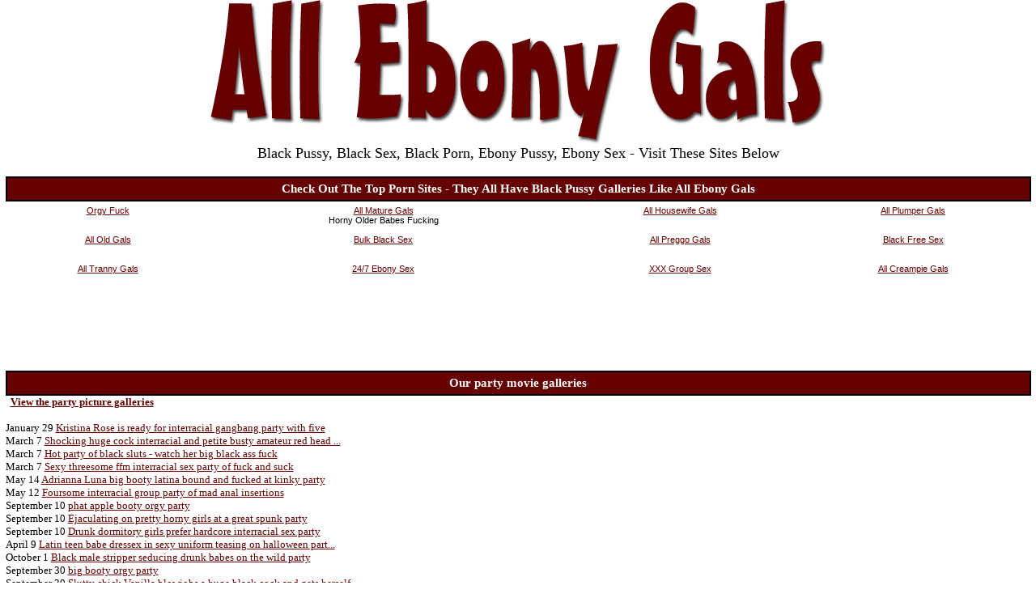

--- FILE ---
content_type: text/html
request_url: http://www.allebonygals.com/m/party.htm
body_size: 15309
content:
<HTML>
<HEAD><base TARGET="_blank">
<TITLE>All Ebony Gals - free party movie galleries</TITLE>
<style>
a:link {color: #660000; font-size=10pt; font-family=verdana;}
a:visited {color: #660000; font-size=10pt; font-family=verdana;}
a:hover {color: #996633; font-size=10pt; font-family=verdana;}
a:active {color: #660000; font-size=10pt; font-family=verdana;}
td {font-family: Verdana; font-size: 10pt;}
A.m:link {color: #660000; font-size=10pt; font-family=Verdana;}
A.m:visited {color: #660000; font-size=10pt; font-family=Verdana;}
A.m:hover {color: #996633; font-size=10pt; font-family=Verdana;}
</style>
</HEAD>

<BODY BGCOLOR="#ffffff" text="#000000" link="#660000" vlink="#660000" alink="#660000" LEFTMARGIN=0 TOPMARGIN=0 MARGINWIDTH=0 MARGINHEIGHT=0 onmouseout="window.status='';return true">
<center>
<img width=760 alt="allebonygals.com - black pussy" height=179 src="https://www.allebonygals.com/head1.gif"><br><font size=4 face=verdana>Black Pussy, Black Sex, Black Porn, Ebony Pussy, Ebony Sex - Visit These Sites Below</font><br><br>
<table width=99% cellspacing=0 cellpadding=5 border=1 align=center bordercolor=#000000>
<tr bgcolor=#660000 align=center>
    <td><font color=#ffffff style="font-size: 11pt; font-family=verdana"><b>Check Out The Top Porn Sites - They All Have Black Pussy Galleries Like All Ebony Gals</b></font></td>
</tr></table>
<table width=99% cellspacing=0 cellpadding=5 border=0 align=center>
<tr align=center>
	<td><iframe name="toplist1" src="https://www.allebonygals.com/toplist1.htm" width=100% height=136 marginwidth=0 marginheight=0 frameborder=0 scrolling="no"></iframe></td>
</tr>
</table>
<iframe 
src=https://iframe.adultfriendfinder.com/promo/geotextbanner_aff.jsp?Pid=p40388c.suballmature&BGColor=FFFFFF&LinkColor=660000 scrolling=no align=middle width=100% height=45 frameborder=no>
</iframe><br><br>
<table width=99% cellspacing=0 cellpadding=5 border=1 align=center bordercolor=#000000>
<tr bgcolor=#660000 align=center>
    <td><font color=#ffffff style="font-size: 11pt; font-family=verdana"><b>Our party movie galleries</b></font></td>
</tr></table>
<table cellspacing=0 cellpadding=0 border=0 align=center width=99%>
<tr valign=top>
    <td>&nbsp;&nbsp;<a href="https://www.allebonygals.com/p/party.htm" target=_self><b>View the party picture galleries</b></a><br><br>
January 29 <a href="https://fetish.sexpreviews.eu/17/01/102/boneme.html">Kristina Rose is ready for interracial gangbang party with five</a><br>
March 7 <a href="https://www.pornpros.com/galleries/vb03b/vb03b_001/index.html?nats=abshard:onebucktrial:pornprosn,0,0,0,10157">Shocking huge cock interracial and petite busty amateur red head ...</a><br>
March 7 <a href="https://pornpros.com/pimpparade/galleries/vb01/vb01_msplatinum/index.html?nats=abshard:onebucktrial:PMP,0,0,0,13381">Hot party of black sluts - watch her big black ass fuck</a><br>
March 7 <a href="https://www.cohf-movies.com/RK/loving_nadia/xxx.html">Sexy threesome ffm interracial sex party of fuck and suck</a><br>
May 14 <a href="https://www.allebonygals.com/cgi-bin/atx/out.cgi?l=party" onMouseOver="window.status='https://fetish.sexpreviews.eu/13/05/034/boneme.html';return true">Adrianna Luna big booty latina bound and fucked at kinky party</a><br>
May 12 <a href="https://www.analacrobatz.com/videos/5419-05/set033/babes.html">Foursome interracial group party of mad anal insertions</a><br>
September 10 <a href="https://free.ocxxx.com/fhg/bbo/h/07/?nats=abshard:cfrevshare:bbo,0">phat apple booty orgy party</a><br>
September 10 <a href="https://galleries.payserve.com/1/31175/54977/index.html">Ejaculating on pretty horny girls at a great spunk party</a><br>
September 10 <a href="https://www.cohf-movies.com/daredorm/collegeintexas-myturn-set006/sex.html">Drunk dormitory girls prefer hardcore interracial sex party</a><br>
April 9 <a href="https://www.allebonygals.com/cgi-bin/atx/out.cgi?l=party" onMouseOver="window.status='https://mybunnygirls.com/galleries/raven-riley-vhalloween2005st/boneme.html';return true">Latin teen babe dressex in sexy uniform teasing on halloween part...</a><br>
October 1 <a href="https://our3x.net/free-porn/dancingbear/movs/171-black-stripper-seducing-hot-chicks/boneme.html">Black male stripper seducing drunk babes on the wild party</a><br>
September 30 <a href="https://free.ocxxx.com/fhg/bbo/b/10/?nats=abshard:cfrevshare:bbo,0">big booty orgy party</a><br>
September 30 <a href="https://galleries.sinfulinterracial.com/movies/55/?t1/pps=abshard">Slutty chick Vanilla blowjobs a huge black cock and gets herself ...</a><br>
September 30 <a href="https://www.lexxxvideos.com/bsh_073/hqlaobs.html">Horny black tgirl fucked after party</a><br>
September 24 <a href="https://www.allebonygals.com/cgi-bin/atx/out.cgi?l=party" onMouseOver="window.status='https://www.myamateurwebsite.com/thumbs/cumqueenmarie/3-women-fucked-and-cum-splattered-movie/891-8-1/mgp/';return true">Mature british MILF Marie in interracial cumdrenched gangbang buk...</a><br>
August 27 <a href="https://www.tacamateurs.com/newmgps/0011/11478/rhonda--janeys-interracial-gangbang/boneme.html">Bigtit swingers Janeyweb in cumdrenched interracial gangbang bukk...</a><br>
August 21 <a href="https://www.40ozbounce.com/galleries/vb11/vb11_lusciouslopez/index.html?nats=abshard:18yorevshare:fourty,0,0,0,">Curvy latina rides a big black cock at a party</a><br>
August 21 <a href="https://pornpros.com/pimpparade/galleries/vb01/vb01_melodyjackson/index.html?nats=abshard:onebucktrial:PMP,0,0,0,13377">Nasty black slut fucks hard white cock at pimp party</a><br>
August 21 <a href="https://www.tacamateurs.com/newmgps/0011/11481/rhonda--janeys-interracial-gangbang-2/boneme.html">2 Busty milfs in interracial swingers gangbang and bukkake party</a><br>
August 15 <a href="https://www.allebonygals.com/cgi-bin/atx/out.cgi?l=party" onMouseOver="window.status='https://our3x.net/free-porn/dancingbear/movs/153-black-stripper-seducing-hot-chicks/boneme.html';return true">Black male stripper seducing drunk babes on the wild party</a><br>
May 16 <a href="https://www.lexxxvideos.com/sh_oct1550t/hqlaobs.html">Party with interracial tranny sluts</a><br>
February 22 <a href="https://galleries.blackgayshardcore.com/movies/12/?t1/pps=abshard">Black gays Ricky Parker and his friend start the party right with...</a><br>
February 22 <a href="https://m.galleries.teamskeet.com/ts/458/?nats=abshard:PSC:tsm,0,0,0,10248">Wild Latina party girl sucks and fucks a hard cock gets a thick f...</a><br>
February 22 <a href="https://globegay.com/gals/nd/papi6/110219sincere/28.html">Drunk black dudes butt drilling after going on club party</a><br>
January 23 <a href="https://www.allebonygals.com/cgi-bin/atx/out.cgi?l=party" onMouseOver="window.status='https://teenie-pics.com/jynx_maze_realslutparty/pinkworld.html';return true">Movies of double penetration and foursome for a cute latina teen ...</a><br>
November 19 <a href="https://glamagic.com/free-porn/dancingbear/movs/062-black-stripper-seducing-hot-chicks/boneme.html">Black male stripper seducing drunk babes on the wild party</a><br>
November 19 <a href="https://www.pornpros.com/40ozbounce/galleries/vb17/vb17_roxyray/index.html?nats=abshard:onebucktrial:fourty,0,0,0,12279">Big booty black chick strips and fucks at a party</a><br>
November 19 <a href="https://www.40ozbounce.com/galleries/vb07/vb07_lusciouslopez/index.html?nats=abshard:18yorevshare:fourty,0,0,0,">Curvy latina Luscious Lopez rides a big black cock at a party</a><br>
November 19 <a href="https://www.pornpicsx.com/porn/1/orgyental4/pinkworld.html">Movies of horny asian sluts fucking american big black dicks at h...</a><br>
September 27 <a href="https://www.allebonygals.com/cgi-bin/atx/out.cgi?l=party" onMouseOver="window.status='https://www.cohf-movies.com/brobang/dylanryan-set003/hot.html';return true">Dirty cum slut prefers black cocks in insane party</a><br>
July 3 <a href="https://boobsemporium.com/galleries/mofoscash/realslutparty/100702kimpenelopesasha/15.html">Black light party with hot busty chicks ends up in sex orgy</a><br>
June 4 <a href="https://www.40ozbounce.com/galleries/vb08/vb08_hershey/index.html?nats=abshard:onebucktrial:fourty,0,0,0,9209">Big booty black girl fucks a couple guys at a party</a><br>
June 4 <a href="https://www.40ozbounce.com/galleries/vb11/vb11_hershey/index.html?nats=abshard:18yorevshare:fourty,0,0,0,">Interracial hardcore sex party</a><br>
June 4 <a href="https://www.buttsandbusty.com/realslutparty/NellaJay-NatashaDulce016.html">Black amateur girl fucked at a house party</a><br>
May 2 <a href="https://www.allebonygals.com/cgi-bin/atx/out.cgi?l=party" onMouseOver="window.status='https://sexslumber.com/roundandbrown/karmapolepleasers01tr/boneme.html';return true">Ebony chick Karma Pole fucking at a night party</a><br>
April 28 <a href="https://www.pulseporn.com/galleries/rsp/rsp-054gt/Trffc.html">Drunk booty chicks fucked at wild party</a><br>
April 3 <a href="https://galleries.sinfulinterracial.com/movies/34/?t1/pps=abshard">Leah Luv gets all of her holes stuffed by big black cocks in a na...</a><br>
April 3 <a href="https://galleries.payserve.com/1/31175/30910/index.html">Blonde girl gets cocks interracial threesome birthday party</a><br>
April 3 <a href="https://movies.herfirststriptease.com/dancingbear/5980-1r-93836/index2BnM.shtml">Big black dick stripper at a crazy bachelorette party</a><br>
March 25 <a href="https://www.allebonygals.com/cgi-bin/atx/out.cgi?l=party" onMouseOver="window.status='https://spermsnow.com/galleries/bear52/21.html';return true">Black guy cums over cute girl inside bachelorette party</a><br>
March 14 <a href="https://www.xxxpornstarmovies.com/thirdmovies/335tori/index16.html">Tori Black bachelor party hardcore</a><br>
March 10 <a href="https://galleries.hairypussiessex.com/movies/143/?t1/pps=abshard">Kelly Leigh goes for an interracial fuck party and got her hairy ...</a><br>
March 10 <a href="https://free.ocxxx.com/fhg/bbo/h/10/?nats=abshard:cfrevshare:bbo,0">big booty orgy party</a><br>
March 10 <a href="https://movies.herfirststriptease.com/daredorm/51-1r-78963456/index2BnM.htm">Hot black college amateur girls strip and suck at party</a><br>
March 6 <a href="https://www.allebonygals.com/cgi-bin/atx/out.cgi?l=party" onMouseOver="window.status='https://unzipyourpants.com/dancingbear/vid28e_a/boneme.html';return true">Horny chick next door sucks off black guy at a cfnm party</a><br>
February 21 <a href="https://movies.herfirststriptease.com/daredorm/51-1-549874/index2BnM.htm">Hot black college amateur girls strip and suck at party</a><br>
January 18 <a href="https://video.straponfuckers.com/bi-sexers/?id=abshard">Hot interracial bisexual orgy and kinky anal strapon banging part...</a><br>
January 18 <a href="https://www.40ozbounce.com/galleries/vb11/vb11_roxyray/index.html?nats=abshard:18yorevshare:fourty,0,0,0,">Big booty black chick strips and fucks at a party</a><br>
January 18 <a href="https://movies.herfirststriptease.com/dancingbear/6074-1-1r-8564/index2BnM.html">Drunk hotties blow a strippers big black dick at party</a><br>
January 15 <a href="https://www.allebonygals.com/cgi-bin/atx/out.cgi?l=party" onMouseOver="window.status='https://movies.herfirststriptease.com/dancingbear/5641-1r-85646/index2BnM.shtml';return true">Drunk black chicks suck strippers dick at crazy party</a><br>
January 4 <a href="https://www.vhnx.com/porn/9/rawblackgays/pics.html">Ebony gay Rick and his friends cap off the party with sucking</a><br>
December 17 <a href="https://www.40ozbounce.com/galleries/vb12/vb12_lusciouslopez/index.html?nats=abshard:18yorevshare:fourty,0,0,0,">Curvy latina rides a big black cock at a party</a><br>
December 17 <a href="https://galleries.blackgayshardcore.com/movies/27/?t1/pps=abshard">Ebony gay Ricky Parker and his friends cap off the party with a c...</a><br>
December 17 <a href="https://movies.herfirststriptease.com/dancingbear/5884-7-1-846443/index2BnM.htm">Girl tastes strippers big black dick at crazy hen party</a><br>
December 10 <a href="https://www.allebonygals.com/cgi-bin/atx/out.cgi?l=party" onMouseOver="window.status='https://movies.herfirststriptease.com/dancingbear/5312-6-1-373553/index2BnM.htm';return true">Girls playing with strippers big black dick at party</a><br>
December 6 <a href="https://movies.herfirststriptease.com/dancingbear/5884-2-1-47376/index2BnM.htm">Black male stripper at party sucked off by drunk girls</a><br>
November 23 <a href="https://www.pornpros.com/40ozbounce/galleries/vb18/vb18_delottabrown/index.html?nats=abshard:onebucktrial:fourty,0,0,0,12743">Big Booty black girl Delotta strips and fucks at a party</a><br>
November 23 <a href="https://www.40ozbounce.com/galleries/vb05/vb05_roxyray/index.html?nats=abshard:18yorevshare:fourty,0,0,0,">Trashy black girl with monster curves fucks at a party</a><br>
November 23 <a href="https://sex-pics-free.com/free/x/dare-dorm/pleasure-pak/dorm-llnch.htm">Latina and ebony coeds give a suprise fuck party</a><br>
November 19 <a href="https://www.allebonygals.com/cgi-bin/atx/out.cgi?l=party" onMouseOver="window.status='https://www.programmed4porn.com/galls/bear/87taleofbear6.html';return true">Black stripper covers chicks tits in jizz at stag party</a><br>
November 6 <a href="https://www.programmed4porn.com/galls/bear/75taleofbear6.html">Dumb sluts play ring toss with huge black cock at party</a><br>
October 20 <a href="https://galleries.interracialsexhouse.com/movies/3/?t1/pps=abshard">Dirty blondie Leah Luv is surrounded by big black cocks in this i...</a><br>
October 20 <a href="https://galleries.gaybearsporno.com/movie/42/?t1/pps=abshard">Hunky bears including Brent Winters on a crazy party ending up in...</a><br>
October 20 <a href="https://movies.herfirststriptease.com/dancingbear/6074-1-1-475646/index2BnM.shtml">Drunk hotties blow a strippers big black dick at party</a><br>
October 13 <a href="https://www.allebonygals.com/cgi-bin/atx/out.cgi?l=party" onMouseOver="window.status='https://movies.herfirststriptease.com/collegewildparties/skankarella-1p-374335/index2BnM.html';return true">Large black cock fucking drunk college chick at party</a><br>
October 10 <a href="https://movies.herfirststriptease.com/collegewildparties/skankarella-1r-76435/index2BnM.html">Large black dick fucking drunk college chick at party</a><br>
September 28 <a href="https://fpfreegals.com/movies/vf/one/35a/index.html?id=abshard">Fat candy gets invited to an interracial sex party</a><br>
September 28 <a href="https://www.40ozbounce.com/galleries/vb08/vb08_lusciouslopez/index.html?nats=abshard:18yorevshare:fourty,0,0,0,">Curvy latina rides a big black cock at a party</a><br>
September 28 <a href="https://www.programmed4porn.com/galls/bear/39taleofbear6.html">White girl has birthday party with black male stripper</a><br>
September 25 <a href="https://www.allebonygals.com/cgi-bin/atx/out.cgi?l=party" onMouseOver="window.status='https://www.programmed4porn.com/galls/bear/36taleofbear6.html';return true">Sluts toss rings on huge black cock at wild stag party</a><br>
September 13 <a href="https://movies.herfirststriptease.com/dancingbear/5641-p-473543/index2BnM.shtml">Drunk black chicks suck strippers dick at crazy party</a><br>
September 12 <a href="https://www.40ozbounce.com/galleries/vb07/vb07_roxyray/index.html?nats=abshard:onebucktrial:fourty,0,0,0,9202">Big booty Roxy Ray strips and fucks at a party</a><br>
September 12 <a href="https://www.pornpros.com/40ozbounce/galleries/vb16/vb16_lusciouslopez/index.html?nats=abshard:onebucktrial:fourty,0,0,0,11522">Curvy latina rides a big black cock at a party</a><br>
September 12 <a href="https://www.globegay.com/gals/nd/papi4/090910sincere/62.html">Drunk black dudes butt drilling after going on club party</a><br>
September 9 <a href="https://www.allebonygals.com/cgi-bin/atx/out.cgi?l=party" onMouseOver="window.status='https://movies.herfirststriptease.com/dancingbear/5980-1-47366/index2BnM.shtml';return true">Big black dick stripper at a crazy bachelorette party</a><br>
August 29 <a href="https://sexslumber.com/roundandbrown/michele01rr/boneme.html">Club party picked up ebony Michele get dick anal</a><br>
August 20 <a href="https://free.ocxxx.com/fhg/bbo/g/10/?nats=abshard:cfrevshare:bbo,0">huge black booty orgy party</a><br>
August 20 <a href="https://www.pornpros.com/40ozbounce/galleries/vb19/vb19_hershey/index.html?nats=abshard:onebucktrial:fourty,0,0,0,12436">Big booty black girl fucks a couple guys at a party</a><br>
August 20 <a href="https://movies.watchfreegaymoviesonline.net/gaycollegesexparties/interracialcampuscocks-1-47832/index2BnM.shtml">Interracial college group fuck at college frat party</a><br>
August 17 <a href="https://www.allebonygals.com/cgi-bin/atx/out.cgi?l=party" onMouseOver="window.status='https://www.globegay.com/gals/nd/papi4/090814geronimo/62.html';return true">Ebony dude dude gets double teamed by sexy hunks after party</a><br>
August 5 <a href="https://movies.herfirststriptease.com/collegewildparties/ebonystudies-1-47373/index2BnM.shtml">Black college girl hardcore sex at frat party with BF</a><br>
August 5 <a href="https://www.40ozbounce.com/galleries/vb13e/vb13e_hershey/index.html?nats=abshard:onebucktrial:fourty,0,0,0,9948">Big booty black girl fucks a couple guys at a party</a><br>
August 5 <a href="https://galleries.hotmovies.com/gallery.php?id=92076&subacc=m&ct=0&st=1&g=331">Male Booty Dot Com: Hot Sex Party</a><br>
August 5 <a href="https://www.pornpicsx.com/porn/8/orgyental3/pics.html">A bunch of asian sluts fucking black dicks on a hot party</a><br>
July 25 <a href="https://www.allebonygals.com/cgi-bin/atx/out.cgi?l=party" onMouseOver="window.status='https://movies.herfirststriptease.com/dancingbear/5641-1-483356/index2BnM.shtml';return true">Drunk black chicks suck strippers dick at crazy party</a><br>
July 19 <a href="https://idealxxx.com/8thstreetlatinas/heat03fx/boneme.html">Horny latina babe fucking after party and get cum</a><br>
July 16 <a href="https://www.40ozbounce.com/galleries/vb04/vb04_hershey/index.html?nats=abshard:18yorevshare:fourty,0,0,0,">Hot black girl Hershey shows off her big ass at a party</a><br>
July 16 <a href="https://www.40ozbounce.com/galleries/vb03/vb03_lusciouslopez/index.html?nats=abshard:18yorevshare:fourty,0,0,0,">Curvy latina rides a big black cock at a party</a><br>
July 16 <a href="https://www.sexdreambox.com/pimpparade/378896/boneme.html">Wild little black sluts fucks at pimp party</a><br>
July 12 <a href="https://www.allebonygals.com/cgi-bin/atx/out.cgi?l=party" onMouseOver="window.status='https://sex-pics-free.com/free/x/dancing-bear/stripper-review-blowout/party-llnch.html';return true">Beautiful black hotties sucking cock in public party</a><br>
July 12 <a href="https://www.xreview.com/x/dancing-bear/stripper-review-blowout/party-Mvs_T.html">amateur - Interracial party sex</a><br>
June 12 <a href="https://galleries.aebn.net/beta3/index.cfm/fa/gallery/genre/gaygangbang/clip/0016/refid/AEBN-013614/tid/19599/layout/mgp_layout2.cfm">red hot black bone party</a><br>
June 12 <a href="https://www.40ozbounce.com/galleries/vb01/vb01_jennyhendrix/index.html?nats=abshard:onebucktrial:fourty,0,0,0,8365">Stacked latina Jenny strips and fucks at a party</a><br>
June 12 <a href="https://www.sexboys.us/745xbm820/maleratealln.html">Four horny black guys in hot group anal party</a><br>
May 23 <a href="https://www.allebonygals.com/cgi-bin/atx/out.cgi?l=party" onMouseOver="window.status='https://www.xxxpornstarmovies.com/thirdmovies/043tori/index28.html';return true">babe - Tori Black bachelor party hardcore</a><br>
May 13 <a href="https://www.gayaction.us/756rap6/svenboneme.html">White dude joins black friends in group party</a><br>
May 7 <a href="https://www.pornpros.com/galleries/vb02/vb02_008/index.html?nats=abshard:onebucktrial:pornprosn,0,0,0,9878">Cute blonde teen hardcore and huge black meat and big ass outdoor...</a><br>
May 7 <a href="https://www.pornpros.com/40ozbounce/galleries/vb15/vb15_lusciouslopez/index.html?nats=abshard:onebucktrial:fourty,0,0,0,11496">Curvy latina rides a big black cock at a party</a><br>
May 7 <a href="https://idealxxx.com/8thstreetlatinas/heath01gdh/boneme.html">Bloke fucking a chick at an amazing latina party</a><br>
April 23 <a href="https://www.allebonygals.com/cgi-bin/atx/out.cgi?l=party" onMouseOver="window.status='https://www.gayaction.us/744rap4/svenboneme.html';return true">Four horny black guys enjoy awsome anal party</a><br>
March 23 <a href="https://movies.herfirststriptease.com/collegewildparties/poundingthepussy-1-43tgt5g54/index2BnM.shtml">Cute blond teen sex with a black guy at college party</a><br>
February 18 <a href="https://www.pornpros.com/40ozbounce/galleries/vb19/vb19_delottabrown/index.html?nats=abshard:onebucktrial:fourty,0,0,0,12435">Big Booty black girl Delotta strips and fucks at a party</a><br>
February 18 <a href="https://galleries.teamskeet.com/ol/784/?nats=abshard:PSC:olt1,0,0,0,5402">Two amazing Latinas strip down during a party and get fucked</a><br>
February 18 <a href="https://www.sexboys.us/738mdp753/gaymentwall.html">Horny ebony friends enjoy hot group sex party</a><br>
January 31 <a href="https://www.allebonygals.com/cgi-bin/atx/out.cgi?l=party" onMouseOver="window.status='https://www.gayaction.us/691rap1/svenboneme.html';return true">Horny black dudes enjoy awsome anal sex party</a><br>
January 10 <a href="https://www.sexdreambox.com/pimpparade/011147/boneme.html">Watch horny ebony whore fuck and suck at xxxparty</a><br>
January 9 <a href="https://free.ocxxx.com/movies/bbo/bbo02_h/?nats=abshard:cfrevshare:bbo,0">Nasty big booty chick orgy party</a><br>
January 9 <a href="https://galleries.bisexhd.com/movies_mobile/14/?t1/mpps=abshard">Sexy Latina Nicoly lures two good looking bisexual men into havin...</a><br>
January 9 <a href="https://www.globegay.com/gals/nd/papi3/090108geronimo/61.html">Ebony dude dude gets double teamed by sexy hunks after party</a><br>
January 6 <a href="https://www.allebonygals.com/cgi-bin/atx/out.cgi?l=party" onMouseOver="window.status='https://movies.herfirststriptease.com/collegewildparties/thepleasureof69-4-87722/index2BnM.shtml';return true">Drunk blond teen fucked by black guy at college party</a><br>
December 6 <a href="https://www.evefanclub.net/cumbang/mov015/duckyporn.html">bukkake - busty black beauty at a huge cumbang party</a><br>
November 4 <a href="https://www.40ozbounce.com/galleries/vb12/vb12_delottabrown/index.html?nats=abshard:onebucktrial:fourty,0,0,0,10132">Big Booty black girl Delotta strips and fucks at a party</a><br>
November 4 <a href="https://galleries.aebn.net/beta3/index.cfm/fa/gallery/genre/interracial/clip/0121/refid/AEBN-013614/tid/19599/layout/mgp_layout2.cfm">inter racial gang bang party</a><br>
November 4 <a href="https://www.vhnx.com/porn/11/rawblackgays4/pics.html">Raw black gays turn a party at home into orgy</a><br>
October 25 <a href="https://www.allebonygals.com/cgi-bin/atx/out.cgi?l=party" onMouseOver="window.status='https://www.sexboys.us/734bbg713/boneme.html';return true">Horny ghetto guys get hot back door sex party</a><br>
October 16 <a href="https://movies.herfirststriptease.com/collegewildparties/collegesexparty-5r-658737/index2BnM.shtml">Blonde college student fucked by black dicks at party</a><br>
October 1 <a href="https://gals.pornpros.com/vb21/vb21_001/index.html?nats=abshard:onebucktrial:pornprosn,0,0,0,15304">Ron Jeremy throat fucks teen, teeniw fuck fest, inter-racial sex ...</a><br>
October 1 <a href="https://www.40ozbounce.com/galleries/vb13e/vb13e_ranerevere/index.html?nats=abshard:onebucktrial:fourty,0,0,0,9951">Big booty black girl fucks a couple guys at a party</a><br>
October 1 <a href="https://www.kansasfarmgirl.com/galleries/tampabukkake/mgp/252/tampabukkakethumb.html">Movies of an ebony chick get gangbanged after the freaking party</a><br>
September 5 <a href="https://www.allebonygals.com/cgi-bin/atx/out.cgi?l=party" onMouseOver="window.status='https://www.hotsologirlz.net/galleries/raven-riley-vbirthday/index044.html';return true">Naked latin teen toying her shaved pussy on her bday party</a><br>
August 20 <a href="https://allporngalleries.net/black-and-white-lesbians/movies1427/boneme.html">Hot and horny dykes engage in an interracial sex party</a><br>
July 11 <a href="https://www.40ozbounce.com/galleries/vb10/vb10_delottabrown/index.html?nats=abshard:18yorevshare:fourty,0,0,0,">Big Booty black girl Delotta strips and fucks at a party</a><br>
July 11 <a href="https://fhgp.maxcash.com/galleries/5197_002/index.php?webm_id=abshard&console=N">Big boned black chicks have a group sex party</a><br>
July 11 <a href="https://www.kansasfarmgirl.com/galleries/tampabukkake/mgp/236/tampabukkakebigpics.html">Movies of two ebony teen slut get gangbanged at the tampa bukkake...</a><br>
July 5 <a href="https://www.allebonygals.com/cgi-bin/atx/out.cgi?l=party" onMouseOver="window.status='https://www.kansasfarmgirl.com/galleries/tampabukkake/mgp/234/tampabukkakeimgpics.html';return true">Movies of an ebony milf taking all the bukkake blasts the tampa p...</a><br>
July 2 <a href="https://www.i-am-horny.com/pissinginaction/vid38f_a/boneme.html">A smoking hot interracial pissing threesome party in style</a><br>
July 1 <a href="https://free.ocxxx.com/fhg/bbo/a/01/?nats=abshard:cfrevshare:bbo,0">huge black booty orgy party</a><br>
July 1 <a href="https://www.40ozbounce.com/galleries/vb07/vb07_delottabrown/index.html?nats=abshard:onebucktrial:fourty,0,0,0,9482">Curvy ebony Delotta strips and fucks at a party</a><br>
July 1 <a href="https://www.p1mpclub.com/parties/pooltable1-171/indexBnm.html">Drunk ebony college teen gets fucked at party</a><br>
May 19 <a href="https://www.allebonygals.com/cgi-bin/atx/out.cgi?l=party" onMouseOver="window.status='https://www.amateur21.com/ff5/005/boneme.html';return true">Petite latina Nikki enjoys her first bukakke facial party</a><br>
May 18 <a href="https://www.fatandbbw.com/bbwmovie_oe/bbw_boneme.html">Fat ebony bbw chick showing huge boobs on black party</a><br>
May 14 <a href="https://ethnicpass.pimproll.com/vids/0438/index.html?p=ft&r=pimp1433&c=1&j=13">A pool party turns into an incredible all black gang bang</a><br>
May 14 <a href="https://www.40ozbounce.com/galleries/vb12/vb12_lusciouslopez/index.html?nats=abshard:onebucktrial:fourty,0,0,0,10139">Curvy latina rides a big black cock at a party</a><br>
May 14 <a href="https://www.i-am-horny.com/pissinginaction/vid36h_a/boneme.html">Dressy babes and horny dude having interracial piss party</a><br>
May 9 <a href="https://www.allebonygals.com/cgi-bin/atx/out.cgi?l=party" onMouseOver="window.status='https://www.p1mpclub.com/parties/luciouslatina1-381/indexBnm.html';return true">Slutty college latina pussy fucked at a party</a><br>
April 2 <a href="https://www.nastynatalie.com/galleries/tampabukkake/mgp/138/boneme.html">Black MILF taking all the bukkake shots at the tampa bukkake part...</a><br>
March 18 <a href="https://www.freepornofreeporn.com/free_video/gallery_017/ass/black_dick_round_ass/vadhifsbgda_t222.html?MTAxMDA2LjE2OS4xNDMuMTQzLjAuMC4wLjAuMA">Hardcore sex party goes off the hook with black fuck.</a><br>
March 18 <a href="https://galleries.payserve.com/1/31175/47974/index.html">Dudes ejaculating in their mouths at a gigantic sex party</a><br>
March 18 <a href="https://massivemegacocks.com/pa/sp/frenchcum/40ozbounce/lusciouslopez2/index.html">Curvy ass latina rides a big black cock at a party</a><br>
February 29 <a href="https://www.allebonygals.com/cgi-bin/atx/out.cgi?l=party" onMouseOver="window.status='https://www.bitchtricks.com/fo/009/boneme.html';return true">Wide booty ebony hoes gangbang at wild drunken pool party</a><br>
February 28 <a href="https://www.bitchtricks.com/fo/008/boneme.html">Wild drunk girls shake their heavy booty at pool sex party</a><br>
February 28 <a href="https://www.pornpros.com/40ozbounce/galleries/vb18/vb18_lusciouslopez/index.html?nats=abshard:onebucktrial:fourty,0,0,0,12752">Curvy latina rides a big black cock at a party</a><br>
February 28 <a href="https://www.40ozbounce.com/galleries/vb12/vb12_hershey/index.html?nats=abshard:onebucktrial:fourty,0,0,0,10133">Big booty black girl fucks a couple guys at a party</a><br>
February 28 <a href="https://www.bitchtricks.com/fo/007/boneme.html">Drunk pool party gangbang with some phat booty ebony bitchs</a><br>
February 28 <a href="https://www.allebonygals.com/cgi-bin/atx/out.cgi?l=party" onMouseOver="window.status='https://goldmpegsbox.com/40oz/02-britneystevens/timsmovies.html';return true">Curvy latina britney strips and fucks at a wild party</a><br>
February 24 <a href="https://movies.herfirststriptease.com/collegewildparties/hardcorepartygirls-1-438256/index2BnM.shtml">Drunk black teens fucked at party as hot friends watch</a><br>
February 23 <a href="https://galleries.aebn.net/beta3/index.cfm/fa/gallery/genre/bdwc/clip/0158/refid/AEBN-013614/tid/19599/layout/mgp_layout2.cfm">digging the interracial fuck party</a><br>
February 23 <a href="https://www.pornpros.com/40ozbounce/galleries/vb18/vb18_roxyray/index.html?nats=abshard:onebucktrial:fourty,0,0,0,12760">Big booty black chick strips and fucks at a party</a><br>
February 23 <a href="https://www.kansasfarmgirl.com/galleries/tampabukkake/mgp/214/boneme.html">Mature ebony slut being gangbanged at the bukkake house party</a><br>
February 22 <a href="https://www.allebonygals.com/cgi-bin/atx/out.cgi?l=party" onMouseOver="window.status='https://mybunnygirls.com/galleries/party-hardcore-v070917/index024.html';return true">Black guy drives horny amateur teens in hot party orgy</a><br>
February 22 <a href="https://massivemegacocks.com/pa/sp/frenchcum/40ozbounce/melrosefoxxx/index.html">Hot big booty girls get fucked at drunken pool party</a><br>
February 21 <a href="https://www.40ozbounce.com/galleries/vb01/vb01_jennyhendrix/index.html?nats=abshard:18yorevshare:fourty,0,0,0,">Stacked latina Jenny strips and fucks at a party</a><br>
February 21 <a href="https://free.ocxxx.com/movies/bb/bb02_h/?nats=abshard:cfrevshare:brazilbang,0">Brown booty latinas ganbangin party</a><br>
February 21 <a href="https://massivemegacocks.com/pa/sp/pinkmpg/40ozbounce/lorenasanchez/index.html">Latina lorena gets a 40ozbounce party on her big ass</a><br>
February 20 <a href="https://www.allebonygals.com/cgi-bin/atx/out.cgi?l=party" onMouseOver="window.status='https://max-galls.com/wild-parties/pool-table-pooning/boneme.html';return true">Ebony teen fucked on the pool table at the party</a><br>
February 18 <a href="https://www.kansasfarmgirl.com/galleries/tampabukkake/mgp/212/boneme.html">Busty ebony teen slut gets gangbanged after the party at bukkake ...</a><br>
February 17 <a href="https://ebony.itslive.com/movies/240/?PPS=abshard">Horny ebony beauty Destiny and her sexy girlfriends go for a kink...</a><br>
February 17 <a href="https://pornpros.com/pimpparade/galleries/vb01/vb01_jaylastarr/index.html?nats=abshard:onebucktrial:PMP,0,0,0,13435">Black bitches want to party on hard cock</a><br>
February 17 <a href="https://pornopat.com/partyhardcore_mixed/zeven_tommysbookmarks.html">Blonde girls sucking a white and a black dick at a party</a><br>
February 17 <a href="https://www.allebonygals.com/cgi-bin/atx/out.cgi?l=party" onMouseOver="window.status='https://www.nessabangs.com/galleries/tampabukkake/mgp/127/boneme.html';return true">Black MILF being gangbanged at the gangbang bukkake house party</a><br>
February 16 <a href="https://www.angiessecretstash.com/collegewild/43-566/indexllNch.html">Blonde hottie sucks and fucks two black cocks at party</a><br>
February 12 <a href="https://gals.xratedbase.com/stockings-movies/80-cds/index.html?REFFID=1762941&tour=https://www.stockingfoxes.com">Drunk party girl wearing black stockings fucked hard</a><br>
February 12 <a href="https://www.pornpros.com/40ozbounce/galleries/vb18/vb18_hershey/index.html?nats=abshard:onebucktrial:fourty,0,0,0,12744">Big booty black girl fucks a couple guys at a party</a><br>
February 12 <a href="https://www.bitchtricks.com/fo/005/boneme.html">Thick booty white chick gang banged at wild drunken party</a><br>
February 8 <a href="https://www.allebonygals.com/cgi-bin/atx/out.cgi?l=party" onMouseOver="window.status='https://www.bitchtricks.com/fo/004/boneme.html';return true">Thick booty blonde shakes her forty inch moneymaker at party</a><br>
January 31 <a href="https://www.cwdmovies.com/mgp/20080130/puanteur12.htm">Guy and ebony tranny having hardcore party outdoor</a><br>
January 19 <a href="https://www.pornpros.com/40ozbounce/galleries/vb16/vb16_hershey/index.html?nats=abshard:onebucktrial:fourty,0,0,0,11515">Big booty black girl fucks a couple guys at a party</a><br>
January 19 <a href="https://www.40ozbounce.com/galleries/vb06/vb06_ranerevere/index.html?nats=abshard:onebucktrial:fourty,0,0,0,9930">Trashy black girl Rane with huge ass fucks a couple guys at a par...</a><br>
January 19 <a href="https://www.nastynatalie.com/galleries/tampabukkake/mgp/118/boneme2.html">Ebony housewife being gangbanged by the bukkake crew at the party...</a><br>
January 15 <a href="https://www.allebonygals.com/cgi-bin/atx/out.cgi?l=party" onMouseOver="window.status='https://pornopat.com/dso_return_22/interracial_gorillalinks.html';return true">A group of black men do white women at a sex party</a><br>
January 9 <a href="https://www.twinksshower.com/ttl592/bigboneme.html">Few interracial dudes anal fucking on crazy party</a><br>
December 17 <a href="https://galleries.sinfulinterracial.com/movies/4/?t1/pps=abshard">Kinky lady Leah Luv gets all of her holes stretched by big black ...</a><br>
December 17 <a href="https://www.40ozbounce.com/galleries/vb01/vb01_melrose-rachel/index.html?nats=abshard:onebucktrial:fourty,0,0,0,9169">Two big booty girls strip and fuck at a pool party</a><br>
December 17 <a href="https://movies.herfirststriptease.com/collegewildparties/at-blackcherrypie-1-8382456/index2BnM.shtml">Sexy ebony college chick gets banged hard at a party</a><br>
December 9 <a href="https://www.allebonygals.com/cgi-bin/atx/out.cgi?l=party" onMouseOver="window.status='https://www.kansasfarmgirl.com/galleries/tampabukkake/mgp/198/tampabukkake_timsmovies.html';return true">Black milf taking all the cummers at bukkake party</a><br>
October 7 <a href="https://www.nessabangs.com/galleries/tampabukkake/mgp/122/matureposttampabukkake.html">Black milf on bukakke party</a><br>
October 2 <a href="https://www.40ozbounce.com/galleries/vb08/vb08_roxyray/index.html?nats=abshard:18yorevshare:fourty,0,0,0,">Big booty black chick strips and fucks at a party</a><br>
October 2 <a href="https://www.pornpros.com/40ozbounce/galleries/vb17/vb17_lusciouslopez/index.html?nats=abshard:onebucktrial:fourty,0,0,0,12271">Curvy latina rides a big black cock at a party</a><br>
October 2 <a href="https://hotteen18.com/lesbian-sistas/movs/020/boneme.html">Hot fucking party of horny black bitches</a><br>
September 23 <a href="https://www.allebonygals.com/cgi-bin/atx/out.cgi?l=party" onMouseOver="window.status='https://www.maxxmovs.com/par/070922d/index[sc]27_mjjpwm_a.html';return true">Horny drunk chicks having fun with huge black cock at party</a><br>
September 14 <a href="https://movies.herfirststriptease.com/collegewildparties/at-ebonystudieshoney-3-326254/index2BnM.shtml">Hot ebony college babe gets covered in cum at a party</a><br>
September 10 <a href="https://www.pimpparade.com/galleries/vb01/vb01_babycakes/index.html?nats=abshard:onebucktrial:PMP,0,0,0,13884">This young black whore gets turned into a fuckfest at pimp party</a><br>
September 10 <a href="https://www.freepornofreeporn.com/free_video/gallery_017/pornstar/lex_steele/vfhabaflda_t177.html?MTAxMDA2LjE2OS4xNy4xNy4wLjAuMC4wLjA">Camila the blonde Latina party slut in 1 on 1 sex</a><br>
September 10 <a href="https://www.kansasfarmgirl.com/galleries/tampabukkake/mgp/179/tampabukkakewet_boneme.html">Black mature lady being blasted with bukkake cum shots at the par...</a><br>
August 29 <a href="https://www.allebonygals.com/cgi-bin/atx/out.cgi?l=party" onMouseOver="window.status='https://www.kansasfarmgirl.com/galleries/tampabukkake/mgp/162/boneme.html';return true">Ebony MILF being gang banged at tampa bukkake party she sucks and...</a><br>
August 5 <a href="https://www.archivegalls.com/asian/zg19/duckyporns.html">asian - Hard interracial lesbian party</a><br>
July 30 <a href="https://www.40ozbounce.com/galleries/vb08/vb08_delottabrown/index.html?nats=abshard:onebucktrial:fourty,0,0,0,9483">Big Booty ebony Delotta strips and fucks at a party</a><br>
July 30 <a href="https://www.40ozbounce.com/galleries/vb03/vb03_hershey/index.html?nats=abshard:onebucktrial:fourty,0,0,0,8637">Big booty black girl fucks a couple guys at a party</a><br>
July 30 <a href="https://www.archivegalls.com/asian/bmw9/duckyporns.html">asian - Interracial hard lesbian party</a><br>
July 29 <a href="https://www.allebonygals.com/cgi-bin/atx/out.cgi?l=party" onMouseOver="window.status='https://www.maxxmovs.com/par/070728d/index[sc]27_smirnt_a.html';return true">Naughty drunk girls sucking a huge black cock at big party</a><br>
July 27 <a href="https://movies.herfirststriptease.com/collegewildparties/at-collegeslutfuck-4r-9947545/index2BnM.shtml">College chick sucking and fucking black cock at party</a><br>
July 20 <a href="https://groupsex.itslive.com/movies/140/?PPS=abshard">Blonde bombshell Saana got her sexy pussy and booty gangbanged in...</a><br>
July 20 <a href="https://www.freepornofreeporn.com/free_video/gallery_017/ass/black_dick_round_ass/vaeoeaflda_t222.html?MTAxMDA2LjE2OS4xNDMuMTQzLjAuMC4wLjAuMA">Killer bubble booty party, crawling with super hot sluts.</a><br>
July 20 <a href="https://our3x.net/free/party-hardcore/movs/255-4-black-stripper-seducing-hot-chicks/boneme.html">Black male stripper seducing drunk babes on the wild party</a><br>
June 26 <a href="https://www.allebonygals.com/cgi-bin/atx/out.cgi?l=party" onMouseOver="window.status='https://www.rioheat.com/asanchez/gals/jun/020-mgp/publicnuditywoman.html';return true">Group of amateur latina in a bangging action party</a><br>
June 20 <a href="https://www.rioheat.com/asanchez/gals/jun/016-mgp/hardcorephotos.html">Hardcore latinas partying with bangging action close up on camera...</a><br>
June 12 <a href="https://www.40ozbounce.com/galleries/vb10/vb10_hershey/index.html?nats=abshard:onebucktrial:fourty,0,0,0,9181">Big booty black girl fucks a couple guys at a party</a><br>
June 12 <a href="https://galleries.aebn.net/beta3/index.cfm/fa/gallery/genre/gaylatin/clip/0042/refid/AEBN-013614/tid/19599/layout/mgp_layout2.cfm">sofa hosts gay latino party</a><br>
June 12 <a href="https://movies.herfirststriptease.com/collegewildparties/thepleasureof69-1r-32734976/index2BnM.shtml">Blond college teen fucked by black guy at frat party</a><br>
June 7 <a href="https://www.allebonygals.com/cgi-bin/atx/out.cgi?l=party" onMouseOver="window.status='https://hornymosquito.com/slim-teen-ebony-gets-fucked-hard-on-barbecue-party/black-g.htm';return true">Nasty teen ebony fucking hard on barbecue party in backyard</a><br>
May 30 <a href="https://hornymosquito.com/ebony-group-sex-trio-hardcore-fucking-at-the-party/black-g.htm">Ebony group sex trio hardcore fuck and eat cum at the party</a><br>
May 7 <a href="https://www.40ozbounce.com/galleries/vb08/vb08_delottabrown/index.html?nats=abshard:18yorevshare:fourty,0,0,0,">Big Booty ebony Delotta strips and fucks at a party</a><br>
May 7 <a href="https://fhgp.maxcash.com/galleries/5197_003/index.php?webm_id=abshard&console=N">The sistas are all out for cock in this ghetto sex party</a><br>
May 7 <a href="https://movies.herfirststriptease.com/collegewildparties/skankarella-2-76264/index2BnM.shtml">Black guy fucking college teenie hard at a frat party</a><br>
April 28 <a href="https://www.allebonygals.com/cgi-bin/atx/out.cgi?l=party" onMouseOver="window.status='https://hotsexmovs.com/tgp/crazyclubchicks/vid/ccc0074_blna/boneme.html';return true">Cute black club girl getting railed after party by dude</a><br>
March 4 <a href="https://www.porndump.biz/galleries/papi/kaidin/boneme.html">Latin twinks getting wild and naughty at a club party</a><br>
February 14 <a href="https://www.40ozbounce.com/galleries/vb07/vb07_roxyray/index.html?nats=abshard:18yorevshare:fourty,0,0,0,">Big booty Roxy Ray strips and fucks at a party</a><br>
February 14 <a href="https://www.pornpros.com/40ozbounce/galleries/vb15/vb15_delottabrown/index.html?nats=abshard:onebucktrial:fourty,0,0,0,11488">Big Booty black girl Delotta strips and fucks at a party</a><br>
February 14 <a href="https://www.gaysfucking.net/arse/porn-videos-353/black-men-aolms.html">Black Studs Having A Cum Party</a><br>
January 16 <a href="https://www.allebonygals.com/cgi-bin/atx/out.cgi?l=party" onMouseOver="window.status='https://g.thegaygarage.com/galleries/bruthalove4/0701141093/07-01-14indexfull39.html';return true">Sex party with many black men</a><br>
December 8 <a href="https://www.cathyscraving.net/mgp/csc31m18/bone.html">Girls messy cumswapping after interracial orgy and gangbang party...</a><br>
December 5 <a href="https://www.40ozbounce.com/galleries/vb07/vb07_lusciouslopez/index.html?nats=abshard:onebucktrial:fourty,0,0,0,9201">Curvy latina Luscious Lopez rides a big black cock at a party</a><br>
December 5 <a href="https://galleries.aebn.net/beta3/index.cfm/fa/gallery/genre/black/clip/0070/refid/AEBN-013614/tid/19599/layout/mgp_layout2.cfm">having a black fuck party</a><br>
December 5 <a href="https://www.jizzbomber.com/galleries/ainter2/061204shayandnika/low.html">Rowdy group interracial party</a><br>
November 2 <a href="https://www.allebonygals.com/cgi-bin/atx/out.cgi?l=party" onMouseOver="window.status='https://g.thegaygarage.com/galleries/bruthalove3/0610241094/06-10-24indexfull46.html';return true">Orgy party with black hunks</a><br>
October 18 <a href="https://www.free-xxx-videoz.com/mgals/international-booty-3_part6/jerk-off-tgp.html">Interracial blonde sex party</a><br>
October 16 <a href="https://www.40ozbounce.com/galleries/vb13e/vb13e_hershey/index.html?nats=abshard:18yorevshare:fourty,0,0,0,">Big booty black girl fucks a couple guys at a party</a><br>
October 16 <a href="https://galleries.interracialsexhouse.com/movies/1/?t1/pps=abshard">Nasty lady Savannah Stern got all of her holes plugged with big c...</a><br>
October 16 <a href="https://www.free-xxx-videoz.com/mgals/international-booty-3_part3/jerk-off-tgp.html">Interracial blonde sex party</a><br>
September 28 <a href="https://www.allebonygals.com/cgi-bin/atx/out.cgi?l=party" onMouseOver="window.status='https://www.freefuck.in/bb/anal-gangbang/latina-preview.html';return true">Latinas outdoor anal gangbang party</a><br>
September 8 <a href="https://www.free-xxx-videoz.com/mgals/international-booty-5_part1/stickyhole.html">Interracial hardcore sex party</a><br>
September 7 <a href="https://galleries.payserve.com/1/31175/37664/index.html">Two sexy and hot party chicks sucking hard solid black cock</a><br>
September 7 <a href="https://www.tampabukkake.com/tour/gallery/latoya_bukkake/mgp1/?nats=abshard:revshare:tampabukkake">Ebony Cum Slut Latoya Gang Bang Bukkake Party</a><br>
September 7 <a href="https://www.free-xxx-videoz.com/mgals/international-booty-4_part6/stickyhole.html">Interracial hardcore sex party</a><br>
September 7 <a href="https://www.allebonygals.com/cgi-bin/atx/out.cgi?l=party" onMouseOver="window.status='https://www.free-xxx-videoz.com/mgals/international-booty-4_part4/monster10.html';return true">bukkake - busty black beauty at a huge cumbang party</a><br>
September 3 <a href="https://www.free-xxx-videoz.com/mgals/international-booty-3_part5/monster14.html">Interracial blonde sex party</a><br>
September 2 <a href="https://teens.itslive.com/movies/282/?PPS=abshard">Latina teen Carmen Pena got herself a fuckbuddy and rewards herse...</a><br>
September 2 <a href="https://galleries.teamskeet.com/ts/2419/?nats=abshard:PSC:ts,0,0,0,12386">Hot big booty brunette Colombian girlfriend makes deal to suck bo...</a><br>
September 2 <a href="https://www.free-xxx-videoz.com/mgals/international-booty-4_part2/stickyhole.html">Interracial hardcore sex party</a><br>
September 1 <a href="https://www.allebonygals.com/cgi-bin/atx/out.cgi?l=party" onMouseOver="window.status='https://www.free-xxx-videoz.com/mgals/international-booty-3_part4/monster27.html';return true">Interracial blonde sex party</a><br>
August 27 <a href="https://www.free-xxx-videoz.com/mgals/international-booty-3_part1/monster42.html">Black milf on bukakke party</a><br>
April 15 <a href="https://www.40ozbounce.com/galleries/vb12/vb12_delottabrown/index.html?nats=abshard:18yorevshare:fourty,0,0,0,">Big Booty black girl Delotta strips and fucks at a party</a><br>
April 15 <a href="https://galleries.teamskeet.com/ts/1632/?nats=abshard:PSC:ts,0,0,0,10219">Hot ass Latina with a nice round ass wakes up after a party and g...</a><br>
April 15 <a href="https://www.freefuck.in/bb/23e/boneme.html">Six big booty latina teens in this interracial gangbang party</a><br>
April 5 <a href="https://www.allebonygals.com/cgi-bin/atx/out.cgi?l=party" onMouseOver="window.status='https://www.alisonangelmovie.com/movies/30/teeneroporn.html';return true">Sexed up party girl enjoys using her oscilating toy</a><br>
April 4 <a href="https://www.drunk-teen-parties.com/vc/032/index70048bd.html">Slutty latinas drunk and gang bang at bikini party</a><br>
March 26 <a href="https://galls.maniacpass.com/voyeurinvasion/vv4/0004f4e6/?id=abshard&pt=r">Excited Party Girls Enjoying Sex With Black Men In Hotel</a><br>
March 26 <a href="https://ethnicpass.pimproll.com/vids/0241/index.html?p=ft&r=pimp1433&c=1&j=13">A pool party turns into an incredible all black gang bang</a><br>
March 26 <a href="https://www.bogobo.com/assparade/20060324/c.html">Ebony And Asian Sex Party</a><br>
March 20 <a href="https://www.allebonygals.com/cgi-bin/atx/out.cgi?l=party" onMouseOver="window.status='https://www.vidshine.com/party/boneme[nr][sc]02interracial58.html';return true">Ebony babe blowing two white cocks at party</a><br>
December 19 <a href="https://www.mpeg-galleries.com/ap1/018/index11efd8f.html">Round booty honeys share an anal pounding at pool party</a><br>
September 23 <a href="https://free.ocxxx.com/lop/fhg/owg/pics/set01/c/05/?nats=abshard:rsh:OWG,0">black on white girl orgy party</a><br>
September 23 <a href="https://www.40ozbounce.com/galleries/vb08/vb08_hershey/index.html?nats=abshard:18yorevshare:fourty,0,0,0,">Big booty black girl fucks a couple guys at a party</a><br>
September 23 <a href="https://www.nastynatalie.com/galleries/skunkriley/mgp/029/sadfshowpics.html">An Awesome Interracial House Party</a><br>
September 21 <a href="https://www.allebonygals.com/cgi-bin/atx/out.cgi?l=party" onMouseOver="window.status='https://www.kansasfarmgirl.com/galleries/tampabukkake/mgp/029/taekawfinesex.html';return true">A Horny Ebony Mama In Bukkake Party</a><br>
September 8 <a href="https://www.kansasfarmgirl.com/galleries/skunkriley/mgp/015/extremegalsex.html">Mature Ladies In Interracial Party</a><br>
July 16 <a href="https://sexxxyhost.com/pbgal2/amc/558/2/?a=abshard&rt=revs">lustful latina hotties get pleasurable hardcore fucking party act...</a><br>
July 16 <a href="https://free.ocxxx.com/fhg/bbo/k/10/?nats=abshard:cfrevshare:bbo,0">big booty orgy party</a><br>
July 16 <a href="https://www.tampapartygirl.com/galleries/skunkriley/mgp/006/rileyerbestsex.html">Super Awesome Interracial Party</a><br>
July 15 <a href="https://www.allebonygals.com/cgi-bin/atx/out.cgi?l=party" onMouseOver="window.status='https://www.nessabangs.com/galleries/skunkriley/mgp/005/aipshotsthumbs.html';return true">A Super Awesome Interracial Party</a><br>
June 10 <a href="https://www.nessabangs.com/galleries/skunkriley/mgp/002/interxxxsex.html">Super Awesome Interracial Party</a><br>
May 28 <a href="https://www.40ozbounce.com/galleries/vb11/vb11_delottabrown/index.html?nats=abshard:18yorevshare:fourty,0,0,0,">Big Booty black girl Delotta strips and fucks at a party</a><br>
May 28 <a href="https://www.gangbanghood.com/tour/gallery/gbh4s2/mgp01/?nats=abshard:revshare:gangbanghood">Party Girl Bangs Hung Black Bros</a><br>
May 28 <a href="https://www.ffsex.net/realityporn/vids-shockingparties-08/interracial-party-vids.htm">Wild group enjoying interracial fuck party in limo</a><br>
March 27 <a href="https://www.allebonygals.com/cgi-bin/atx/out.cgi?l=party" onMouseOver="window.status='https://www.nylzvids.com/parties/26032005roos/mgp_ht2603.html';return true">Interracial Orgy On A Horny Party</a><br>
February 22 <a href="https://www.throatjobvids.com/parties/21022005ctrl/mgp402102.html">Hot brunette amateur rides big black cock on a limo party</a><br>
February 2 <a href="https://galleries.interracialsexhouse.com/movies/38/?t1/pps=abshard">Slutty blondie Kinzy Jo hooked up with black fuckbuddies and went...</a><br>
February 2 <a href="https://www.pornpros.com/40ozbounce/galleries/vb19/vb19_lusciouslopez/index.html?nats=abshard:onebucktrial:fourty,0,0,0,12444">Curvy latina rides a big black cock at a party</a><br>
February 2 <a href="https://www.throatjobvids.com/parties/01022005vfco/mgp380102.html">Amateur babe is slammed har by black cock on a poker party</a><br>
November 20 <a href="https://www.allebonygals.com/cgi-bin/atx/out.cgi?l=party" onMouseOver="window.status='https://www.baby-kiss.us/silver/p4d/8/ncw.html';return true">Black reality threesome party</a><br>
November 14 <a href="https://www.pornopat.com/honderddrie/">Drunk latina making a stripper cum at a party</a><br>
November 13 <a href="https://free.ocxxx.com/fhg/bbo/b/07/?nats=abshard:cfrevshare:bbo,0">phat apple booty orgy party</a><br>
November 13 <a href="https://www.40ozbounce.com/galleries/vb11/vb11_roxyray/index.html?nats=abshard:onebucktrial:fourty,0,0,0,9497">Big booty black chick strips and fucks at a party</a><br>
November 13 <a href="https://www.pornopat.com/honderdtwee/">Latina jerking off a guy at a wasteland party</a><br>
December 16 <a href="https://www.allebonygals.com/cgi-bin/atx/out.cgi?l=party" onMouseOver="window.status='https://www.perfectorgys.com/tgp/2003/dec12/perfect123.htm';return true">Interracil Orgy Party</a><br>
December 16 <a href="https://www.40ozbounce.com/galleries/vb05/vb05_roxyray/index.html?nats=abshard:onebucktrial:fourty,0,0,0,8678">Trashy black girl with monster curves fucks at a party</a><br>
December 31 <a href="https://www.pornpros.com/40ozbounce/galleries/vb19/vb19_roxyray/index.html?nats=abshard:onebucktrial:fourty,0,0,0,12452">Big booty black chick strips and fucks at a party</a><br>
December 31 <a href="https://www.40ozbounce.com/galleries/vb04/vb04_ranerevere/index.html?nats=abshard:18yorevshare:fourty,0,0,0,">Trashy ebony slut with huge ass fucks a couple guys at a party</a><br>
December 31 <a href="https://www.pornpros.com/40ozbounce/galleries/vb17/vb17_hershey/index.html?nats=abshard:onebucktrial:fourty,0,0,0,12263">Big booty black girl fucks a couple guys at a party</a><br>
December 31 <a href="https://www.allebonygals.com/cgi-bin/atx/out.cgi?l=party"onMouseOver="window.status='https://www.pornpros.com/galleries/vb05/vb05_002/index.html?nats=abshard:onebucktrial:pornprosn,0,0,0,10365';return true">Spunky red head teen blowjob and brunette massive facial cumshot ...</a><br>
December 31 <a href="https://www.40ozbounce.com/galleries/vb10/vb10_roxyray/index.html?nats=abshard:18yorevshare:fourty,0,0,0,">Big booty black chick strips and fucks at a party</a><br>
December 31 <a href="https://www.pornpros.com/40ozbounce/galleries/vb16/vb16_roxyray/index.html?nats=abshard:onebucktrial:fourty,0,0,0,11528">Spring Break Group Sex After Party White Guys Bang Black Girls</a><br>
December 31 <a href="https://www.40ozbounce.com/galleries/vb11/vb11_delottabrown/index.html?nats=abshard:onebucktrial:fourty,0,0,0,9489">Big Booty black girl Delotta strips and fucks at a party</a><br>
December 31 <a href="https://www.tampabukkake.com/tour/gallery/nina_football/vipm005/?nats=abshard:revshare:tampabukkake">Interracial Group Sex Party</a><br>
December 31 <a href="https://www.allebonygals.com/cgi-bin/atx/out.cgi?l=party"onMouseOver="window.status='https://galleries.xgroupsex.com/movies/71/?t1/pps=abshard';return true">Blonde bombshell Saana got her pussy and booty simultaneously fuc...</a><br>
December 31 <a href="https://fpfreegals.com/movies/vf/eight/43/index.html?id=abshard">Sizzling hot fat sex party and interracial fucking</a><br>
December 31 <a href="https://www.40ozbounce.com/galleries/vb13e/vb13e_roxyray/index.html?nats=abshard:18yorevshare:fourty,0,0,0,">Big booty black chick strips and fucks at a party</a><br>
December 31 <a href="https://free.ocxxx.com/movies/bbo/bbo03_b/?nats=abshard:cfrevshare:bbo,0">Hard knockin booty bangin party</a><br>
December 31 <a href="https://www.40ozbounce.com/galleries/vb08/vb08_roxyray/index.html?nats=abshard:onebucktrial:fourty,0,0,0,9214">Big booty black chick strips and fucks at a party</a><br>
December 31 <a href="https://www.allebonygals.com/cgi-bin/atx/out.cgi?l=party"onMouseOver="window.status='https://www.pornpros.com/galleries/vb03b/vb03b_009/index.html?nats=abshard:onebucktrial:pornprosn,0,0,0,10165';return true">Busty latina interracial and busty exgirlfriend amateur sex tape ...</a><br>
December 31 <a href="https://galleries.teamskeet.com/ol/1062/?nats=abshard:PSC:olt1,0,0,0,11583">Two horny Latinas get tipsy at a party and have their first girl ...</a><br>
December 31 <a href="https://galleries.sinfulinterracial.com/movies/27/?t1/pps=abshard">Horny blondie Trina goes for a nasty interacial fuck party and ha...</a><br>
December 31 <a href="https://www.40ozbounce.com/galleries/vb07/vb07_hershey/index.html?nats=abshard:18yorevshare:fourty,0,0,0,">Big booty Hershey fucks a couple guys at a party</a><br>
December 31 <a href="https://www.pornpros.com/40ozbounce/galleries/vb15/vb15_hershey/index.html?nats=abshard:onebucktrial:fourty,0,0,0,11489">Big booty black girl fucks a couple guys at a party</a><br>
December 31 <a href="https://www.allebonygals.com/cgi-bin/atx/out.cgi?l=party"onMouseOver="window.status='https://www.40ozbounce.com/galleries/vb05/vb05_britneystevens/index.html?nats=abshard:18yorevshare:fourty,0,0,0,';return true">Curvy latina Britney strips and fucks at a party</a><br>
December 31 <a href="https://galleries.aebn.net/beta3/index.cfm/fa/gallery/genre/interracial/clip/0110/refid/AEBN-013614/tid/19599/layout/mgp_layout2.cfm">black on asian fuck party</a><br>
December 31 <a href="https://www.tampabukkake.com/tour/gallery/nisha_bukkake/mgp1/?nats=abshard:revshare:tampabukkake,0">Ebony Queen Nishas Cum Flying Bukkake Party</a><br>
December 31 <a href="https://www.40ozbounce.com/galleries/vb13e/vb13e_ranerevere/index.html?nats=abshard:18yorevshare:fourty,0,0,0,">Big booty black girl fucks a couple guys at a party</a><br>
December 31 <a href="https://gals.bikinivoyeur.com/spring_break_2004_videos_24/index.php?affilid=19">Black vagina spring break naked drunk party</a><br>
December 31 <a href="https://www.allebonygals.com/cgi-bin/atx/out.cgi?l=party"onMouseOver="window.status='https://galleries.aebn.net/beta3/index.cfm/fa/gallery/genre/bdwc/clip/0034/refid/AEBN-013614/tid/19599/layout/mgp_layout2.cfm';return true">this party is very interracial</a><br>
December 31 <a href="https://www.40ozbounce.com/galleries/vb01/vb01_delottabrown/index.html?nats=abshard:onebucktrial:fourty,0,0,0,9476">Big Booty ebony Delotta strips and fucks at a party</a><br>
December 31 <a href="https://galleries.explicitinterracial.com/movies/46/?t1/pps=abshard">Dirty blondie Sophie Dee does her best to pleasure four big cocks...</a><br>
December 31 <a href="https://free.ocxxx.com/movies/bbo/bbo02_f/?nats=abshard:cfrevshare:bbo,0">Bubble bootys gangbang party</a><br>
December 31 <a href="https://www.pimpparade.com/galleries/vb02/vb02_angelcummings/index.html?nats=abshard:onebucktrial:PMP,0,0,0,15214">Wild little black slut fucks at pimp party</a><br>
December 31 <a href="https://www.allebonygals.com/cgi-bin/atx/out.cgi?l=party"onMouseOver="window.status='https://hairypussy.itslive.com/movies/178/?PPS=abshard';return true">Kelly Leigh goes for an interracial fuck party and got her hairy ...</a><br>
December 31 <a href="https://galleries.videosz.com/pov-fixation_4/30,1532,0.html">Party girl Kayla Carrera is a Latina fuck slut!</a><br>
December 31 <a href="https://free.ocxxx.com/movies/bb/bb06_a?nats=abshard:cfrevshare:brazilbang,0">Booty slappin pool party -</a><br>
December 31 <a href="https://gallys.realitykings.com/in/113/?id=abshard&t=rand">Party at the club floods over into hot booty at the hotel</a><br>
December 31 <a href="https://galleries.bisexualshardcore.com/movies/230/?t1/pps=abshard">Paola and her bisexual friends are having a party with this lovel...</a><br>
December 31 <a href="https://www.allebonygals.com/cgi-bin/atx/out.cgi?l=party"onMouseOver="window.status='https://www.40ozbounce.com/galleries/vb03/vb03_hershey/index.html?nats=abshard:18yorevshare:fourty,0,0,0,';return true">Big booty black girl fucks a couple guys at a party</a><br>

<br>
Pages (2): <a href=./party.htm target="_self">1</a> <a href=./party2.htm target="_self">2</a> 
</td>
</tr>
</table>
<br><br>
<A href="javascript:window.external.AddFavorite('https://www.allebonygals.com/', 'All Ebony Gals - Daily Updated Black Pussy')" target=_self><font size=6 face=verdana>Bookmark All Ebony Gals</font></a>
<br><br>
<table width=99% cellspacing=0 cellpadding=5 border=1 align=center bordercolor=#000000>
<tr bgcolor=#660000 align=center>
    <td><font color=#ffffff style="font-size: 11pt; font-family=verdana"><b>More Free Sites With Black Pussy Just Like All Ebony Gals</b></font></td>
</tr></table>
<table width=99% cellspacing=0 cellpadding=5 border=0 align=center>
<tr align=center>
	<td><iframe name="toplist2" src="https://www.allebonygals.com/toplist2.htm" width=100% height=415 marginwidth=0 marginheight=0 frameborder=0 scrolling="no"></iframe></td>
</tr>
</table>
<br>
</center>
</body>
</html>

--- FILE ---
content_type: text/html
request_url: https://www.allebonygals.com/toplist2.htm
body_size: 2646
content:
<HTML>
<HEAD><base TARGET="_blank" href="https://www.allebonygals.com/cgi-bin/atx/">
<TITLE></TITLE>
<style>
a:link {color: #660000; font-size=10pt; font-family=arial;}
a:visited {color: #660000; font-size=10pt; font-family=arial;}
a:hover {color: #996633; font-size=10pt; font-family=arial;}
a:active {color: #660000; font-size=10pt; font-family=arial;}
td {font-family: arial; font-size: 10pt;}
A.m:link {color: #660000; font-weight: bold; font-size=12pt; font-family=arial;}
A.m:visited {color: #660000; font-weight: bold; font-size=12pt; font-family=arial;}
A.m:hover {color: #996633; font-weight: bold; font-size=12pt; font-family=arial;}
</style>
</HEAD>
<BODY BGCOLOR=#ffffff text=#000000 LEFTMARGIN=0 TOPMARGIN=0 MARGINWIDTH=0 MARGINHEIGHT=0>
<center>
<table width=100% cellspacing=0 cellpadding=0 border=0>
<tr>
	<td><font style="font-size: 10pt; font-family=arial">
01. <a href="out.cgi?id=74&tag=top2&trade=https://www.orgyfuck.com/" class=m>Orgy Fuck</a> - <br>
03. <a href="out.cgi?id=60&tag=top2&trade=https://www.bootyzilla.com/main.shtml" class=m>Booty Zilla</a> - <br>
05. <a href="out.cgi?id=12&tag=top2&trade=https://www.ebonylist.com/" class=m>Ebony List</a> - Free Black Ebony Booty Galleries<br>
07. <a href="out.cgi?id=14&tag=top2&trade=https://www.eroebony.com/" class=m>Ero Ebony</a> - Ebony Girls And Black Porn<br>
09. <a href="out.cgi?id=16&tag=top2&trade=https://www.fatfucks.com/" class=m>Fat Fucks</a> - Fattie's, BBW's, Chubby's, Plumpers<br>
11. <a href="out.cgi?id=18&tag=top2&trade=https://www.lesbofuck.com/" class=m>Lesbo Fuck</a> - Girls Licking And Dildoing Pussy<br>
13. <a href="out.cgi?id=20&tag=top2&trade=https://www.alllatinagals.com/" class=m>All Latina Gals</a> - Pictures And Movies Of Hot Latinas<br>
15. <a href="out.cgi?id=22&tag=top2&trade=https://www.bigtittygals.com/" class=m>Big Titty Gals</a> - Big Titty Girls Fucking And Sucking<br>
17. <a href="out.cgi?id=24&tag=top2&trade=https://www.fuckk.com/tgp.htm" class=m>Fuckk Galleries</a> - Daily Source Of Free Porn<br>
19. <a href="out.cgi?id=26&tag=top2&trade=https://www.nudeexotics.com/" class=m>Nude Exotics</a> - The Finest Exotic Women<br>
</font>
</td>
	<td><font style="font-size: 10pt; font-family=arial">
02. <a href="out.cgi?id=46&tag=top2&trade=https://www.allmaturegals.com/" class=m>All Mature Gals</a> - Horny Older Babes Fucking<br>
04. <a href="out.cgi?id=11&tag=top2&trade=https://www.ebonyblack.net/" class=m>Ebony Black</a> - Free Thick Booty Black Porn<br>
06. <a href="out.cgi?id=13&tag=top2&trade=https://www.plumprumps.com/" class=m>Plump Rumps</a> - Big Butts, Fat Hardcore, BBW<br>
08. <a href="out.cgi?id=15&tag=top2&trade=https://www.onprobation.com/refs/in.php?id=allebony" class=m>On Probation</a> - Source Of The Hottest Ethnic Babes<br>
10. <a href="out.cgi?id=17&tag=top2&trade=https://www.allblackmovies.com/" class=m>All Black Movies</a> - MGP With Lots Of Black Movies<br>
12. <a href="out.cgi?id=19&tag=top2&trade=https://www.africafucking.com?tr=allebonygals.com" class=m>Africa Fucking</a> - Ebony Sex Galleries From Africa<br>
14. <a href="out.cgi?id=21&tag=top2&trade=https://www.allblackgals.com/" class=m>All Black Gals</a> - Into Beautiful Black Babes?<br>
16. <a href="out.cgi?id=23&tag=top2&trade=https://www.boneme.com/tgp.htm" class=m>Boneme Galleries</a> - Free Porn Pictures And Movies<br>
18. <a href="out.cgi?id=25&tag=top2&trade=https://www.africanvagina.com/main.shtml" class=m>African Vagina</a> - Black XXX Gallery Post<br>
20. <a href="out.cgi?id=27&tag=top2&trade=https://www.allhairygals.com/" class=m>All Hairy Gals</a> - Hairy Pussy, Big Bushes, Unshaven<br>
</font>
</td>
</tr>
</table><hr width=99%>
<table width=100% cellspacing=0 cellpadding=0 border=0>
<tr>
    <td><font style="font-size: 10pt; font-family=arial">
21. <a href="out.cgi?id=28&tag=top2&trade=https://www.allasiangals.com/">All Asian Gals</a><br>
26. <a href="out.cgi?id=33&tag=top2&trade=https://www.ebonygalleries.net/">Ebony Galleries</a><br>
31. <a href="out.cgi?id=39&tag=top2&trade=https://www.darkbutts.com?tr=allebonygals.com">Dark Butts</a><br>
36. <a href="out.cgi?id=44&tag=top2&trade=https://www.ebonypornvids.com/">Ebony Porn Vids</a><br>
41. <a href="out.cgi?id=50&tag=top2&trade=https://www.channelerotica.com/black.shtml">Black Erotica</a><br>
46. <a href="out.cgi?id=55&tag=top2&trade=https://www.teenfuckin.com/">Teen Fuckin</a><br>
51. <a href="out.cgi?id=107&tag=top2&trade=https://www.ebonyaction.com/">Ebony Action</a><br>
56. <a href="out.cgi?id=64&tag=top2&trade=https://www.allbuttgals.com/">All Butt Gals</a><br>
61. <a href="out.cgi?id=69&tag=top2&trade=https://www.alllesbiangals.com/">All Lesbian Gals</a><br>
66. <a href="out.cgi?id=75&tag=top2&trade=https://www.xxxgroupsex.com/">XXX Group Sex</a><br>
71. <a href="out.cgi?id=80&tag=top2&trade=https://www.bulkblacksex.com/">Bulk Black Sex</a><br>
76. <a href="out.cgi?id=84&tag=top2&trade=https://www.allblowjobgals.com/">All Blowjob Gals</a><br>
81. <a href="out.cgi?id=89&tag=top2&trade=https://www.pornsitejourney.com/?s=24109">Ebony Journey</a><br>
</font>
</td>
    <td><font style="font-size: 10pt; font-family=arial">
22. <a href="out.cgi?id=29&tag=top2&trade=https://www.blackgalore.com/">Black Galore</a><br>
27. <a href="out.cgi?id=35&tag=top2&trade=https://www.japanesefuck.com/">Japanese Fuck</a><br>
32. <a href="out.cgi?id=40&tag=top2&trade=https://www.allgrannygals.com/">All Granny Gals</a><br>
37. <a href="out.cgi?id=45&tag=top2&trade=https://www.allindiangals.com/">All Indian Gals</a><br>
42. <a href="out.cgi?id=51&tag=top2&trade=https://www.realblackmovies.com/">Real Black Movies</a><br>
47. <a href="out.cgi?id=56&tag=top2&trade=https://www.8teenxxx.com/tgp.htm">8 Teen XXX</a><br>
52. <a href="out.cgi?id=108&tag=top2&trade=https://www.hannaslinks.com/x/ebony_sex-tube.htm">Hanna's Links</a><br>
57. <a href="out.cgi?id=65&tag=top2&trade=https://www.thickassebony.com/?34613">Thick Ass Ebony</a><br>
62. <a href="out.cgi?id=70&tag=top2&trade=https://www.porndeli.com/">Porn Deli</a><br>
67. <a href="out.cgi?id=76&tag=top2&trade=https://www.247ebonysex.com/">24/7 Ebony Sex</a><br>
72. <a href="out.cgi?id=81&tag=top2&trade=https://www.alloldgals.com/">All Old Gals</a><br>
77. <a href="out.cgi?id=85&tag=top2&trade=https://www.allpartygals.com/">All Party Gals</a><br>
82. <a href="out.cgi?id=90&tag=top2&trade=https://www.chocochicks.com?tr=allebonygals.com">Choco Chicks</a><br>
</font>
</td>
    <td><font style="font-size: 10pt; font-family=arial">
23. <a href="out.cgi?id=30&tag=top2&trade=https://www.allassgals.com/">All Ass Gals</a><br>
28. <a href="out.cgi?id=36&tag=top2&trade=https://www.afrobooty.com/">Afro Booty</a><br>
33. <a href="out.cgi?id=41&tag=top2&trade=https://www.blackfreevideos.com/">Black Free Videos</a><br>
38. <a href="out.cgi?id=47&tag=top2&trade=https://www.black4free.com/">Black 4 Free</a><br>
43. <a href="out.cgi?id=52&tag=top2&trade=https://www.allpantygals.com/">All Panty Gals</a><br>
48. <a href="out.cgi?id=57&tag=top2&trade=https://www.allhentaigals.com/">All Hentai Gals</a><br>
53. <a href="out.cgi?id=61&tag=top2&trade=https://www.allhandjobgals.com/">All Handjob Gals</a><br>
58. <a href="out.cgi?id=66&tag=top2&trade=https://www.blacksexland.com/main.shtml">Black Sex Land</a><br>
63. <a href="out.cgi?id=71&tag=top2&trade=https://www.allwifegals.com/">All Wife Gals</a><br>
68. <a href="out.cgi?id=77&tag=top2&trade=https://www.alltrannygals.com/">All Tranny Gals</a><br>
73. <a href="out.cgi?id=82&tag=top2&trade=https://www.allplumpergals.com/">All Plumper Gals</a><br>
78. <a href="out.cgi?id=86&tag=top2&trade=https://www.twinkgals.com/">Twink Gals</a><br>
83. <a href="out.cgi?id=91&tag=top2&trade=https://www.darkpimp.com?tr=allebonygals.com">Dark Pimp</a><br>
</font>
</td>
    <td><font style="font-size: 10pt; font-family=arial">
24. <a href="out.cgi?id=31&tag=top2&trade=https://www.allshemalegals.com/">All Shemale Gals</a><br>
29. <a href="out.cgi?id=37&tag=top2&trade=https://www.bigbootyho.com/refs/in.php?id=allebony">Big Booty Ho</a><br>
34. <a href="out.cgi?id=42&tag=top2&trade=https://www.allebonypics.com/">All Ebony Pics</a><br>
39. <a href="out.cgi?id=48&tag=top2&trade=https://kdgalleries.com/">KD Galleries</a><br>
44. <a href="out.cgi?id=53&tag=top2&trade=https://www.massgals.com/">Mass Gals</a><br>
49. <a href="out.cgi?id=58&tag=top2&trade=https://www.huggernet.com/tgp/ebony/">Huggernet Ebony</a><br>
54. <a href="out.cgi?id=62&tag=top2&trade=https://www.alltittygals.com/">All Titty Gals</a><br>
59. <a href="out.cgi?id=67&tag=top2&trade=https://www.havanaporn.com/">Havana Porn</a><br>
64. <a href="out.cgi?id=72&tag=top2&trade=https://www.allshavedgals.com/">All Shaved Gals</a><br>
69. <a href="out.cgi?id=78&tag=top2&trade=https://www.blackfreesex.com/">Black Free Sex</a><br>
74. <a href="out.cgi?id=83&tag=top2&trade=https://www.allhousewifegals.com/">All Housewife Gals</a><br>
79. <a href="out.cgi?id=87&tag=top2&trade=https://www.phathoes.com/">Phat Hoes</a><br>
84. <a href="out.cgi?id=92&tag=top2&trade=https://www.darkdarlings.com?tr=allebonygals.com">Dark Darlings</a><br>
</font>
</td>
    <td><font style="font-size: 10pt; font-family=arial">
25. <a href="out.cgi?id=32&tag=top2&trade=https://www.exoticstar.com/">Exotic Star</a><br>
30. <a href="out.cgi?id=38&tag=top2&trade=https://www.ebonygalore.com/">Ebony Galore</a><br>
35. <a href="out.cgi?id=43&tag=top2&trade=https://www.bigbootyclips.com/main.html">Big Booty Clips</a><br>
40. <a href="out.cgi?id=49&tag=top2&trade=https://www.allgaygals.com/">All Gay Gals</a><br>
45. <a href="out.cgi?id=54&tag=top2&trade=https://www.honeyblacks.com/">Honey Blacks</a><br>
50. <a href="out.cgi?id=59&tag=top2&trade=https://www.blackexposed.com?tr=allebonygals.com">Black Exposed</a><br>
55. <a href="out.cgi?id=63&tag=top2&trade=https://www.69style.com/">69 Style</a><br>
60. <a href="out.cgi?id=68&tag=top2&trade=https://www.allgangbanggals.com/">All Gangbang Gals</a><br>
65. <a href="out.cgi?id=73&tag=top2&trade=https://www.allcreampiegals.com/">All Creampie Gals</a><br>
70. <a href="out.cgi?id=79&tag=top2&trade=https://www.allpreggogals.com/">All Preggo Gals</a><br>
75. <a href="out.cgi?id=34&tag=top2&trade=https://www.ebonybootymovies.com/">Ebony Booty Movies</a><br>
80. <a href="out.cgi?id=88&tag=top2&trade=https://www.black-fuck-movies.com/">Black Fuck Movies</a><br>
85. <a href="out.cgi?id=93&tag=top2&trade=https://www.moviehos.com?tr=allebonygals.com">Movie Hos</a><br>
</font>
</td>
</tr>
</table>
</center>
</body>
</html>
